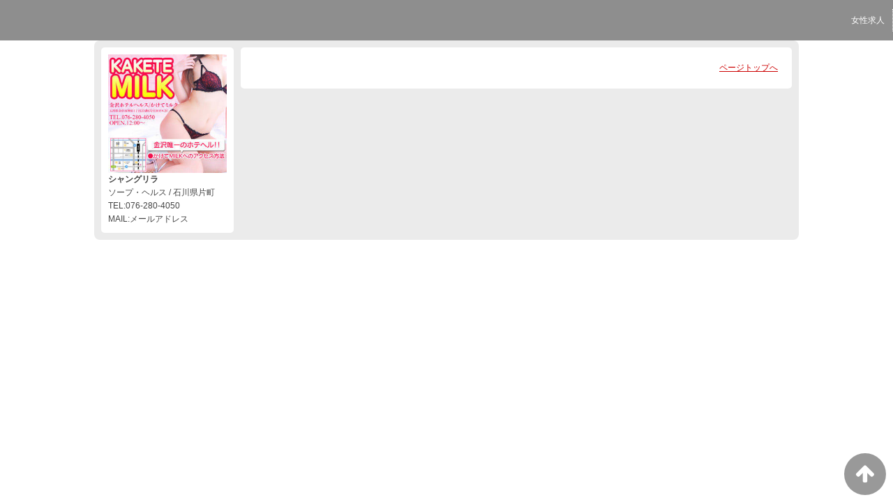

--- FILE ---
content_type: text/html; charset=UTF-8
request_url: https://www.kaketemilk.info/top/girls/girldetail/?girl_id=16443566
body_size: 2346
content:
<!DOCTYPE html>
<!--[if lt IE 7 ]><html class="ie ie6" lang="ja"><![endif]-->
<!--[if IE 7 ]><html class="ie ie7" lang="ja"><![endif]-->
<!--[if IE 8 ]><html class="ie ie8" lang="ja"><![endif]-->
<!--[if (gte IE 9)|!(IE)]><!--><html lang="ja"><!--<![endif]-->
  <head>
    <meta charset="utf-8">
    <meta http-equiv="X-UA-Compatible" content="IE=edge,chrome=1">
    <meta name="referrer" content="unsafe-url">
    <!-- <meta name="viewport" content="width=device-width, initial-scale=1, maximum-scale=1, minimum-scale=1"> -->
    <meta name="viewport" content="width=device-width" >
    <script type="text/javascript" src="https://www.kaketemilk.info/core/2.6/ip_libs/js/hpb/responsive.noJQuery.js"></script>
    <meta charset="UTF-8" />
    <title>かけてMILK | 女の子詳細</title>
    <link rel="shortcut icon" href="https://www.kaketemilk.info/favicon.ico">    <meta name="keywords" content="" />
    <meta name="description" content="" />
    <meta name="generator" content="ImpressPages CMS" />
<!--    <meta name="viewport" content="user-scalable=no" /> -->
    <link href="https://www.kaketemilk.info/core/2.6/ip_themes/theme_d_00/ip_content.css" rel="stylesheet" type="text/css" />
    <link href="https://www.cityheaven.net/css/feesmart.css?pcmode=sp" rel="stylesheet" type="text/css" />
    <link href="https://www.kaketemilk.info/core/2.6/ip_themes/theme_d_00/site.css" rel="stylesheet" type="text/css" />
    <link href="https://www.kaketemilk.info/core/2.6/ip_themes/theme_d_00/css/base.css" rel="stylesheet" type="text/css" />
    <link href="https://www.kaketemilk.info/core/2.6/ip_themes/theme_d_00/css/theme_d.css" rel="stylesheet" type="text/css" />
    <link href="https://www.kaketemilk.info/core/2.6/ip_libs/js/photobox/photobox.css" rel="stylesheet" type="text/css" />
    <link href="https://www.kaketemilk.info/core/2.6/ip_libs/js/photobox/photobox.ie.css" rel="stylesheet" type="text/css" />
    <link href="https://www.kaketemilk.info/core/2.6/ip_themes/theme_d_00/css/page.css" rel="stylesheet" type="text/css" />
    <link href="https://www.kaketemilk.info/website/w677/file/background_css/theme_d_00_background.css" rel="stylesheet" type="text/css" />
    <link href="https://www.kaketemilk.info/core/2.6/ip_themes/theme_d_00/css/girldetail.css" rel="stylesheet" type="text/css" />
    <link href="https://maxcdn.bootstrapcdn.com/font-awesome/4.7.0/css/font-awesome.min.css" rel="stylesheet" type="text/css" />
    <link href="https://www.kaketemilk.info/core/2.6/ip_plugins/hpbuilder/hpb_ranking/widget/HpbRanking/public/HpbRanking.css" rel="stylesheet" type="text/css" />
    <link href="https://www.kaketemilk.info/core/2.6/ip_plugins/hpbuilder/hpb_slide/widget/HpbSlide/public/HpbSlide.css" rel="stylesheet" type="text/css" />
    <link href="https://www.kaketemilk.info/core/2.6/ip_plugins/hpbuilder/hpb_gravure/widget/HpbGravure/public/photobox.css" rel="stylesheet" type="text/css" />
    <link href="https://www.kaketemilk.info/core/2.6/ip_plugins/hpbuilder/hpb_gravure/widget/HpbGravure/public/photobox.ie.css" rel="stylesheet" type="text/css" />

    <!--[if lt IE 9]>
    <script type="text/javascript" src="https://www.kaketemilk.info/core/2.6/ip_themes/theme_d_00/js/html5.js"></script>
    <script type="text/javascript" src="https://www.kaketemilk.info/core/2.6/ip_themes/theme_d_00/js/respond.src.js"></script>
    <![endif]-->

    <link rel="canonical" href="https://www.kaketemilk.info/top/girls/girldetail/?girl_id=16443566">
    <script type="application/ld+json">
{
  "@context": "http://schema.org",
  "@type": "WebSite",
  "name": "シャングリラ",
  "url": "http://www.kaketemilk.info/"
}
</script>
    <script type="text/javascript" src="https://www.kaketemilk.info/core/2.6/ip_libs//js/jquery/jquery.js"></script>
  </head>
  <body>
        
      <script type="text/javascript">
        var _gaq = _gaq || [];
        _gaq.push(['_setAccount', 'UA-XXXXXXXX-1']);
        _gaq.push(['_trackPageview']);

        (function() {
          var ga = document.createElement('script'); ga.type = 'text/javascript'; ga.async = true;
          ga.src = ('https:' == document.location.protocol ? 'https://ssl' : 'http://www') + '.google-analytics.com/ga.js';
          var s = document.getElementsByTagName('script')[0]; s.parentNode.insertBefore(ga, s);
        })();

      </script>
      <link rel="stylesheet" href="https://maxcdn.bootstrapcdn.com/font-awesome/4.3.0/css/font-awesome.min.css">
  <script type="text/javascript" src="https://www.kaketemilk.info/core/2.6/ip_themes/theme_d_00/js/ua.js"></script>
    <link rel="stylesheet" href="https://www.kaketemilk.info/core/2.6/ip_themes/theme_d_00/css/menu/sp_menu.css">
      <script type="text/javascript" src="https://www.kaketemilk.info/core/2.6/ip_themes/theme_d_00/js/menu/5.js"></script>
    <link rel="stylesheet" href="https://www.kaketemilk.info/core/2.6/ip_themes/theme_d_00/css/video/5.css">
    <link rel="stylesheet" href="https://www.kaketemilk.info/core/2.6/ip_themes/theme_d_00/css/menu/style_menu5.css">
      <div class='grobalnavArea' id='grobalNav' style='white-space: nowrap;'>
              <nav class='nav'>
          
<style type='text/css'><!-- .admin_menu_top{ top : 0px; } --></style><div class=""><a href="https://www.kaketemilk.info/top/kyujin/" class="nav-first"><span>女性求人</span></a></div>
        </nav>
      </div>
    <a id="pageTops" style="bottom: -80px;">
    <i class="fa-top fa-arrow-up"></i>
  </a>
  <div style="margin:58px auto 0 auto; max-width:1210px;" id="contents_body">
        <div id="container" class="clearfix">
        <div class="leftbox">
          <div id="gNav" class="box col1">
            <div class="logo">
                            <a href="https://www.kaketemilk.info/top/">
              <img class="" src="https://www.kaketemilk.info/website/w677/image/shlg1600000211_20170808105907mb_1yBfd.jpg">
              </a>
                          </div>
              <div class="ex-nav">
              <div id=pc_shopdata class=""><strong>シャングリラ</strong><br>
ソープ・ヘルス / 石川県片町<br>
TEL:076-280-4050<br>
MAIL:メールアドレス</div>              </div>
            
          </div>
          <div id="ipBlock-theme_d_top_left" class="ipBlock">
</div>
        </div>
        
        <div id="main" class="content box mainbox">
        
                    <p class="pagetop"><a href="#">ページトップへ</a></p>
        </div>
      </div>
          <footer>
<a href="https://www.kaketemilk.info/">
        <small class="copyright"></small></a>
      </footer>

    
<? #iPad テーマB用フラグを埋め込む ?>
<input type="hidden" id="theme_b_flg" value="1">

<script>
var ip = {
    baseUrl : "https:\/\/www.kaketemilk.info\/",
    libraryDir : "core\/2.6\/ip_libs\/",
    themeDir : "core\/2.6\/ip_themes\/",
    moduleDir : "core\/2.6\/ip_cms\/modules\/",
    theme : "theme_d_00",
    zoneName : "top",
    pageId : "85",
    revisionId : "165"};
</script>
                        <script type="text/javascript" src="https://www.kaketemilk.info/core/2.6/ip_libs/js/jquery/jquery.js"></script>
                                            <script type="text/javascript" src="https://www.kaketemilk.info/core/2.6/ip_themes/theme_d_00/js/jquery.flexslider-min.js"></script>
                                            <script type="text/javascript" src="https://www.kaketemilk.info/core/2.6/ip_libs/js/jquery-tools/jquery.tools.form.js"></script>
                                        <script type="text/javascript" src="https://www.kaketemilk.info/core/2.6/ip_cms/modules/standard/content_management/public/widgets.js"></script>
                                        <script type="text/javascript" src="https://www.kaketemilk.info/tinymceConfig.js"></script>
                                        <script type="text/javascript" src="https://www.kaketemilk.info/validatorConfig.js"></script>
                                        <script type="text/javascript" src="https://www.kaketemilk.info/core/2.6/ip_themes/theme_d_00/js/common.js"></script>
                                            <script type="text/javascript" src="https://www.kaketemilk.info/core/2.6/ip_libs/js/photobox/photobox.js"></script>
                                        <script type="text/javascript" src="https://www.kaketemilk.info/core/2.6/ip_cms/modules/developer/inline_management/public/js/previewGirlDetail.js"></script>
                                        <script type="text/javascript" src="https://www.kaketemilk.info/core/2.6/ip_libs/js/jquery-tools/jquery.tools.form.js"></script>
                                            <script type="text/javascript" src="https://www.kaketemilk.info/core/2.6/ip_cms/modules/community/user/public/ipUser.js"></script>
                                            <script type="text/javascript" src="https://www.kaketemilk.info/core/2.6/ip_plugins/hpbuilder/hpb_gravure/widget/HpbGravure/public/gravurePreview.js"></script>
                                        <script type="text/javascript" src="https://www.kaketemilk.info/core/2.6/ip_plugins/hpbuilder/hpb_gravure/widget/HpbGravure/public/photobox.js"></script>
                    </div>
</body>
</html>


--- FILE ---
content_type: text/css
request_url: https://www.kaketemilk.info/website/w677/file/background_css/theme_d_00_background.css
body_size: 216
content:
@charset "utf-8";
@media only screen and (max-width:540px){
  body {
background-color:#ffffff;
background-image:url(https://www.kaketemilk.info/website/w677/image/bg_sp_image_name.jpg);
background-position: 50% 0%;
background-repeat: no-repeat;
  }
}
@media only screen and (min-width:541px){
  body {
background-color:#ffffff;
background-repeat: no-repeat;
  }
}
